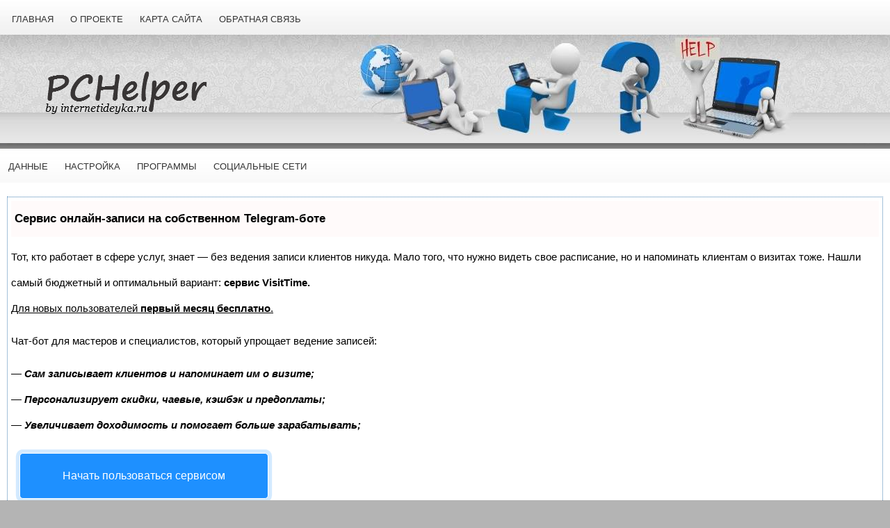

--- FILE ---
content_type: text/html
request_url: https://internetideyka.ru/tag/reestr
body_size: 6237
content:
<!DOCTYPE html>
<html>
<head profile="http://gmpg.org/xfn/11">

<script type="text/javascript" src="https://setmar.ru/imgs/js/jquery.js"></script>
<script type="text/javascript" src="https://setmar.ru/imgs/js/jquery.cycle2.js"></script>
<script type="text/javascript" src="https://setmar.ru/imgs/js/ealinkgo.js"></script>









<meta http-equiv="Content-Type" content="text/html; charset=UTF-8"/>
<title>Реестр | internetideyka.ru</title>

<link rel="stylesheet" href="/wp-content/themes/RealEstateSite/css/print.css" type="text/css" media="print"/>
<!--[if IE]><link rel="stylesheet" href="/wp-content/themes/RealEstateSite/css/ie.css" type="text/css" media="screen, projection"><![endif]-->
<link rel="stylesheet" href="/wp-content/themes/RealEstateSite/style.css" type="text/css" media="screen"/>



<!-- All in One SEO Pack 2.0.3.1 by Michael Torbert of Semper Fi Web Design[293,328] -->

<meta name="description" content="Как правильно чистить реестр, какими программами это делать и, как не повредить реестр."/>



<!-- /all in one seo pack -->
<script src="/wp-content/themes/RealEstateSite/js/jquery-1.4.4.js" type="text/javascript" defer="defer"></script>
<script type="text/javascript" src="/wp-content/themes/RealEstateSite/menu/superfish.js" defer="defer"></script>
<link rel="stylesheet" type="text/css" href="https://setmar.ru/imgs/css/style.css">

</head>
<body class="archive tag tag-reestr tag-19">



	<div id="wrapper"><div id="wrapper-bg"><div id="wrapper-bg2">

		<div id="outer-wrapper" class="outer-wrapper">  
            <div class="outer">
				<div class="navi-links">
                    <div class="navi-primary-container">
					                        <ul class="navis navi-primary">
    						<li><a href="/">Главная</a></li>
    						<li class="page_item page-item-2"><a href="/sample-page" title="О проекте">О проекте</a></li>
<li class="page_item page-item-230"><a href="/navigatsiya" title="Карта сайта">Карта сайта</a></li>
<li class="page_item page-item-482"><a href="/obratnaya-svyaz">Обратная связь</a></li>
    					</ul>
                                                <div id="mobilemenu" class="mobileonly">Меню</div>
                    </div>
				</div>
                

			</div>
            
				<div id="header" class="outer">
					<div class="header-part">
													<a href="/"><img src="/wp-content/themes/RealEstateSite/images/logo.png" alt="internetideyka.ru" title="internetideyka.ru" class="logoimg" width="300" height="65"/></a>
													
					</div>
					
					<div class="header-part rightsector" style="padding-top: 0; text-align:right;"> 			
		  
					</div>
				</div>
			
			<div class="outer">
				<div class="navi-secondary-container">
					                            <ul id="nav" class="navi-secondary navis">
                                
        							<li class="cat-item cat-item-4"><a href="/category/data" title="Пояснение и использование компьютерных терминов">Данные</a>
</li>
	<li class="cat-item cat-item-9"><a href="/category/nastroyka" title="Настройка программ и оптимизация работы ПК">Настройка</a>
</li>
	<li class="cat-item cat-item-8"><a href="/category/programmi" title="Описание полезных программ для компьютера">Программы</a>
</li>
	<li class="cat-item cat-item-11"><a href="/category/socialnie-seti" title="Помощь в социальных сетях В контакте, одноклассники, Facebook (Фэйсбук), Google+ (Гугл) , Мой мир, Twitter (Твитер), Instagram (Инстаграм) для начинающих пользователей">Социальные сети</a>
</li>
        					</ul>
                            				</div>
			</div><div class="outer" id="contentwrap"><div id="content-ob" class="cycle-slideshow" data-cycle-auto-height="container" data-cycle-fx="scrollbar" data-cycle-timeout="90000" data-cycle-speed="1000" data-cycle-slides="li">
<ul>
<li>
<div id="textadsfulltwo">
<div id="styletitle">Сервис онлайн-записи на собственном Telegram-боте</div>
<div id="linefeed"></div>
Тот, кто работает в сфере услуг, знает — без ведения записи клиентов никуда. Мало того, что нужно видеть свое расписание, 
но и напоминать клиентам о визитах тоже. Нашли самый бюджетный и оптимальный вариант: <strong>сервис VisitTime.</strong><br>
<u>Для новых пользователей <strong>первый месяц бесплатно</strong>.</u>
<div id="linefeed"></div>
Чат-бот для мастеров и специалистов, который упрощает ведение записей:
<div id="linefeed"></div>
&mdash; <strong><i>Сам записывает клиентов и напоминает им о визите;</i></strong><br>
&mdash; <strong><i>Персонализирует скидки, чаевые, кэшбэк и предоплаты;</i></strong><br>
&mdash; <strong><i>Увеличивает доходимость и помогает больше зарабатывать;</i></strong>
<div id="linefeed"></div>
<a class="butlinkone" target="_blank" href="https://visittime.ru/?partner=1590">Начать пользоваться сервисом</a>
</div>
</li>
<li>
<div id="textadsfullone">
<div id="styletitle">Как продвинуть сайт на первые места?</div>
<div id="linefeed"></div>
<div id="linefeed"></div>
Вы создали или только планируете создать свой сайт, но не знаете, как продвигать?
Продвижение сайта – это не просто процесс, а целый комплекс мероприятий, 
направленных на увеличение его посещаемости и повышение его позиций в поисковых системах.
<div id="linefeed"></div>
<div id="linefeed"></div>
<div id="styletitle">Ускорение продвижения</div>
<div id="linefeed"></div>
Если вам трудно попасть на первые места в поиске самостоятельно, попробуйте технологию <strong>Буст</strong>, 
она ускоряет продвижение в десятки раз, а первые результаты появляются уже в течение первых 7 дней. 
Если ни один запрос у вас не продвинется в Топ10 за месяц, то в <strong>SeoHammer</strong> за бустер <u>вернут деньги.</u>
<div id="linefeed"></div>
<a class="butlinktwo" target="_blank" href="https://www.seohammer.ru/?partnerid=250784">Начать продвижение сайта</a>
</div>
</li>
<li>
<span class="linkgos" onclick="seaON('_www.seohammer.ru/?partnerid=250784')"><img src="https://setmar.ru/imgs/seohammer/640x160.png" class="crossimg" border="0"></span>
</li>
</ul>
</div>
	<div class="postcont centercolumn">
		<div id="content">	

		
 	   	  		<h2 class="pagetitle">Записи с меткой &#8216;Реестр&#8217;</h2>
 	  
				<div class="post-2198 post type-post status-publish format-standard hentry category-nastroyka tag-optimizacija tag-reestr">
				<div class="postdate"><img src="/wp-content/themes/RealEstateSite/images/date.png" width="16" height="16"/> <span class="updated">Ноябрь 24, 2013</span> <img src="/wp-content/themes/RealEstateSite/images/folder.png" width="16" height="16"/> <a href="/category/nastroyka" title="Просмотреть все записи в рубрике «Настройка»" rel="category tag">Настройка</a> <img src="/wp-content/themes/RealEstateSite/images/comments.png" width="16" height="16"/> <a href="/propala-yazykovaya-panel-windows-7#comments" title="Прокомментировать запись «Пропала языковая панель Windows 7. Решение»">74 коммент. &#187;</a> </div>

							<h2 class="title"><a href="/propala-yazykovaya-panel-windows-7" rel="bookmark" title="Постоянная ссылка для Пропала языковая панель Windows 7. Решение">Пропала языковая панель Windows 7. Решение</a></h2>
							
			
							<div class="entry">
								<p>Рад приветствовать Вас, дорогие посетители, на нашем сайте! Сегодня мы с вами рассмотрим, что делать, если на рабочем столе пропала языковая панель Windows 7? Случиться это может по различным причинам, но наиболее распространенная – это <a href="/propala-yazykovaya-panel-windows-7" title="Читать далее »">Читать далее &raquo;</a></p>
	
							</div>
			</div>

				<div class="post-169 post type-post status-publish format-standard hentry category-nastroyka tag-optimizacija tag-programmy tag-reestr tag-udalenie">
				<div class="postdate"><img src="/wp-content/themes/RealEstateSite/images/date.png" width="16" height="16"/> <span class="updated">Февраль 16, 2013</span> <img src="/wp-content/themes/RealEstateSite/images/folder.png" width="16" height="16"/> <a href="/category/nastroyka" title="Просмотреть все записи в рубрике «Настройка»" rel="category tag">Настройка</a> <img src="/wp-content/themes/RealEstateSite/images/comments.png" width="16" height="16"/> <a href="/kak-ochistit-reestr#respond" title="Прокомментировать запись «Как очистить реестр?»">Нет коммент. &#187;</a> </div>

							<h2 class="title"><a href="/kak-ochistit-reestr" rel="bookmark" title="Постоянная ссылка для Как очистить реестр?">Как очистить реестр?</a></h2>
							
			
							<div class="entry">
								<p>Чем дольше используется компьютер, тем больше неразберихи в реестре, потому что во время удаления большинство приложений на сегодняшний день не удаляют все свои следы. Это может привести к снижению производительности Windows. Поэтому важно знать, как очистить реестр Windows, чтобы ускорить производительность ПК. Эффективная очистка реестра не легкая задача, но тем не менее возможна. <a href="/kak-ochistit-reestr" title="Читать далее »">Читать далее &raquo;</a></p>
	
							</div>
			</div>

				
		<div class="navigation">
		
		</div>
	
		</div>
		</div>


	<div class="sidecont rightsector rightcolumn">
		<div class="sidebar sidebar-right">
   
        
  
        

		<ul>
			<li id="text-15" class="widget widget_text"><div class="titlewidget">Популярные статьи</div>			<div class="textwidget"><ul>
	<li class="cat-item cat-item-1"><a href="/tajmer-vyklyucheniya-kompyutera">Таймер авто выключения компьютера.</a>
</li>
	<li class="cat-item cat-item-2"><a href="/kak-smotret-tv-onlajn-besplatno-bez-registratsii">Смотреть ТВ онлайн бесплатно.</a>
</li>
	<li class="cat-item cat-item-3"><a href="/kak-razdat-wifi-s-noutbuka">Как раздать wifi с ноутбука.</a>
</li>
	<li class="cat-item cat-item-4"><a href="/kak-konvertirovat-pdf-v-word">Как конвертировать Pdf в Word.</a>
</li>
	<li class="cat-item cat-item-5"><a href="/gosti-v-kontakte">Кто заходил в гости Вконтакте.</a>
</li>
	<li class="cat-item cat-item-6"><a href="/kak-proverit-skorost-interneta">Как проверить скорость интернета.</a>
</li>
	<li class="cat-item cat-item-7"><a href="/skachat-muzyku-s-odnoklassnikov">Скачать музыку с Одноклассников.</a>
</li>
	<li class="cat-item cat-item-8"><a href="/kak-formatirovat-fleshku">Как форматировать флешку.</a>
</li>
	<li class="cat-item cat-item-9"><a href="/kak-vklyuchit-kameru-na-noutbuke">Как включить камеру на ноутбуке.</a>
</li>
	<li class="cat-item cat-item-10"><a href="/goryachie-klavishi-v-windows-7">Горячие клавиши Windows.</a>
</li>
</ul></div>
		</li><li id="text-24" class="widget widget_text"><div class="titlewidget">Полезно знать</div>			<div class="textwidget"><ul>
	<li class="cat-item cat-item-11"><a href="/kak-zashhitit-fleshku-ot-virusov">Защита флешки от вирусов.</a>
</li>
	<li class="cat-item cat-item-12"><a href="/kak-ustanovit-roditelskij-kontrol-na-windows-7">Родительский контроль Windows.</a>
</li>
	<li class="cat-item cat-item-13"><a href="/kak-vosstanovit-kontakty-v-skajpe">Восстановление контактов в Skype.</a>
</li>
	<li class="cat-item cat-item-14"><a href="/kak-sdelat-bekap-drajverov">Создание бэкапа драйверов ПК.</a>
</li>
	<li class="cat-item cat-item-15"><a href="/kak-zapisat-razgovor-v-skajpe">Как записать разговор в Скайпе.</a>
</li>
	<li class="cat-item cat-item-16"><a href="/kak-otklyuchit-reklamu-v-google-chrome">Отключаем рекламу в интернете.</a>
</li>
	<li class="cat-item cat-item-17"><a href="/propal-zvuk-na-kompyutere">Пропал звук на компьютере.</a>
</li>
	<li class="cat-item cat-item-18"><a href="/ne-vyklyuchaetsya-noutbuk">Не выключается ноутбук.</a>
</li>
	<li class="cat-item cat-item-19"><a href="/kak-nabrat-tekst-golosom">Как набрать текст голосом.</a>
</li>
	<li class="cat-item cat-item-20"><a href="/ne-vklyuchaetsya-monitor">Не включается монитор.</a>
</li>
</ul></div>
		</li>		</ul>
        
        
				</div>
		
	</div>
<div class="sidecont leftcolumn">
		<div class="sidebar sidebar-left">
		
			<ul>
						<li id="recent-posts-2" class="widget widget_recent_entries">		<div class="titlewidget">Свежие записи</div>		<ul>
					<li>
				<a href="/quick-and-full-format" title="Разница между быстрым и полным форматированием.">Разница между быстрым и полным форматированием.</a>
						</li>
					<li>
				<a href="/cashback-aliexpress" title="Как получить кэшбэк на AliExpress — ePN CashBack.">Как получить кэшбэк на AliExpress &#8212; ePN CashBack.</a>
						</li>
					<li>
				<a href="/kak-otkryt-porty-v-windows-7" title="Как открыть порты в Windows 7.">Как открыть порты в Windows 7.</a>
						</li>
					<li>
				<a href="/odinakovye-fajly-v-raznyh-papkah" title="Четыре способа найти дубликаты файлов в Windows.">Четыре способа найти дубликаты файлов в Windows.</a>
						</li>
					<li>
				<a href="/arhivatsiya-dannyh-windows-7" title="Архивация данных Windows 7.">Архивация данных Windows 7.</a>
						</li>
					<li>
				<a href="/kak-nauchitsya-bystro-pechatat" title="Как научиться быстро печатать.">Как научиться быстро печатать.</a>
						</li>
					<li>
				<a href="/kak-zapisat-video-s-ekrana" title="Как записать видео с экрана.">Как записать видео с экрана.</a>
						</li>
					<li>
				<a href="/mouse-waiting-mode" title="Мышь не выводит компьютер из ждущего режима.">Мышь не выводит компьютер из ждущего режима.</a>
						</li>
				</ul>
		</li>			</ul>
			
				</div>
</div>	</div>
</div></div>
</div></div>

<style>
.clinkss {background-color: white;}
.clinkss {padding: 10px 10px 10px 10px;}
</style>

<div class="clinkss" align="center">
<div style="height: 20px;"></div>
<script async="async" src="https://w.uptolike.com/widgets/v1/zp.js?pid=lf022a11f00c6e521f2117449dba0d9b85157ac118" type="text/javascript"></script> <script type="text/javascript">
<!--
var _acic={dataProvider:10};(function(){var e=document.createElement("script");e.type="text/javascript";e.async=true;e.src="https://www.acint.net/aci.js";var t=document.getElementsByTagName("script")[0];t.parentNode.insertBefore(e,t)})()
//-->
</script> 
<br><br></div>

<div class="outer">
<div id="footer">Copyright &copy; 2024 <a href="/">InternetIdeyka.ru</a> - Компьютерная помощь для начинающих.<br>
Копирование материалов без письменного разрешения автора запрещено!</div>
</div>

<link href="http://fonts.googleapis.com/css?family=Cuprum:400,700,700italic,400italic&amp;subset=latin,cyrillic" rel="stylesheet" type="text/css">

<div align="center">
<noindex>
<!--LiveInternet counter--><script type="text/javascript"><!--
document.write("<a href='//www.liveinternet.ru/click' "+
"target=_blank><img src='//counter.yadro.ru/hit?t17.1;r"+
escape(document.referrer)+((typeof(screen)=="undefined")?"":
";s"+screen.width+"*"+screen.height+"*"+(screen.colorDepth?
screen.colorDepth:screen.pixelDepth))+";u"+escape(document.URL)+
";"+Math.random()+
"' alt='' title='LiveInternet: показано число просмотров за 24"+
" часа, посетителей за 24 часа и за сегодня' "+
"border='0' width='88' height='31'><\/a>")
//--></script><!--/LiveInternet-->
</noindex>
</div>

<script type="text/javascript" src="http://ajax.googleapis.com/ajax/libs/jquery/1.10.2/jquery.min.js" defer="defer"></script>

<script type="text/javascript">try{jQuery.noConflict();}catch(e){};</script>

<script type="text/javascript" src="/wp-includes/js/jquery/jquery-migrate.min.js" defer="defer"></script>
<script type="text/javascript" src="/wp-content/plugins/speed-booster-pack/js/sbp-lazy-load.min.js" defer="defer"></script>

<!--<script type="text/javascript" src="/wp-content/themes/RealEstateSite/js/custom_scripts.js" defer="defer"></script>-->

</body>
</html>


--- FILE ---
content_type: text/css
request_url: https://internetideyka.ru/wp-content/themes/RealEstateSite/style.css
body_size: 6587
content:
html, body, div, span, object, iframe, h1, h2, h3, h4, h5, h6, p, blockquote, pre, a, abbr, acronym, address, code, del, dfn, em, img, q, dl, dt, dd, ol, ul, li, fieldset, form, label, legend, table, caption, tbody, tfoot, thead, tr, th, td{border:0 none;font-family:inherit;font-size:100%;font-style:inherit;font-weight:inherit;margin:0;padding:0;vertical-align:baseline;}
body{line-height:2.5;}
table{border-collapse:separate;border-spacing:0;}
caption, th, td{font-weight:normal;text-align:left;}
table, td, th{vertical-align:middle;}
blockquote:before, blockquote:after, q:before, q:after{content:"";}
blockquote, q{quotes:"" "";}
a img{border:medium none;}
body{background:none repeat scroll 0 0 #FFFFFF;color:#333333;font-family:"Helvetica Neue",Arial,Helvetica,sans-serif;font-size:85%;}
h1, h2, h3, h4, h5, h6{color:#333333;font-weight:normal;}
h1{font-size:3em;line-height:1;margin-bottom:0.5em;}
h2{font-size:2em;margin-bottom:0.75em;}
h3{font-size:1.5em;line-height:1;margin-bottom:1em;}
h4{font-size:1.3em;line-height:1.25;margin-bottom:1.25em;}
h5{font-size:1em;font-weight:bold;margin-bottom:1.5em;}
h6{font-size:1em;font-weight:bold;}
h1 img, h2 img, h3 img, h4 img, h5 img, h6 img{margin:0;}
p{margin:0 0 1.5em;}
p img.left{float:left;margin:1.5em 1.5em 1.5em 0;padding:0;}
p img.right{float:right;margin:1.5em 0 1.5em 1.5em;}
a:focus, a:hover{color:#000000;}
a{color:#000099;text-decoration:underline;}
blockquote{color:#666666;font-style:italic;margin:1.5em;}
strong{font-weight:bold;}
em, dfn{font-style:italic;}
dfn{font-weight:bold;}
sup, sub{line-height:0;}
abbr, acronym{border-bottom:1px dotted #666666;}
address{font-style:italic;margin:0 0 1.5em;}
del{color:#666666;}
pre{margin:1.5em 0;white-space:pre;}
pre, code, tt{font:1em/1.5 'andale mono','lucida console',monospace;}
li ul, li ol{margin:0 1.5em;}
ul, ol{margin:0 1.5em 1.5em;}
ul{list-style-type:disc;}
ol{list-style-type:decimal;}
dl{margin:0 0 1.5em;}
dl dt{font-weight:bold;}
dd{margin-left:1.5em;}
table{margin-bottom:1.4em;width:100%;}
th{font-weight:bold;}
thead th{background:none repeat scroll 0 0 #C3D9FF;}
th, td, caption{padding:4px 10px 4px 5px;}
tr.even td{background:none repeat scroll 0 0 #E5ECF9;}
tfoot{font-style:italic;}
caption{background:none repeat scroll 0 0 #CCCCCC;}
.small{font-size:0.8em;line-height:1.875em;margin-bottom:1.875em;}
.large{font-size:1.2em;line-height:2.5em;margin-bottom:1.25em;}
.hide{display:none;}
.quiet{color:#666666;}
.loud{color:#000000;}
.highlight{background:none repeat scroll 0 0 #FFFF00;}
.added{background:none repeat scroll 0 0 #006600;color:#FFFFFF;}
.removed{background:none repeat scroll 0 0 #990000;color:#FFFFFF;}
.first{margin-left:0;padding-left:0;}
.rightsector{margin-right:0;padding-right:0;}
.top{margin-top:0;padding-top:0;}
.bottom{margin-bottom:0;padding-bottom:0;}
label{font-weight:bold;}
fieldset{border:1px solid #CCCCCC;margin:0 0 1.5em;padding:1.4em;}
legend{font-size:1.2em;font-weight:bold;}
input.text, input.title, textarea, select{border:1px solid #BBBBBB;margin:0.5em 0;}
input.text:focus, input.title:focus, textarea:focus, select:focus{border:1px solid #666666;}
input.text, input.title{padding:5px;width:300px;}
input.title{font-size:1.5em;}
textarea{height:250px;padding:5px;width:390px;}
.error, .notice, .success{border:2px solid #DDDDDD;margin-bottom:1em;padding:0.8em;}
.error{background:none repeat scroll 0 0 #FBE3E4;border-color:#FBC2C4;color:#8A1F11;}
.notice{background:none repeat scroll 0 0 #FFF6BF;border-color:#FFD324;color:#514721;}
.success{background:none repeat scroll 0 0 #E6EFC2;border-color:#C6D880;color:#264409;}
.error a{color:#8A1F11;}
.notice a{color:#514721;}
.success a{color:#264409;}
.outer-wrapper{margin:0 auto;width:100%;}
.showgrid{background:url("/wp-content/themes/RealEstateSite/src/grid.png") repeat scroll 0 0 transparent;}
.column, div.span-1, div.twit-rss, div.span-3, div.span-4, div.sidecont, div.span-6, div.span-7, div.span-8, div.span-9, div.span-10, div.span-11, div.header-part, div.span-13, div.postcont, div.span-15, div.span-16, div.span-17, div.span-18, div.span-19, div.span-20, div.span-21, div.menu-links, div.span-23, div.outer{float:left;margin-right:10px;margin-left:40px;}
.rightsector, div.rightsector{margin-right:0;}
.span-1{width:30px;}
.twit-rss{float:right !important;padding:0 10px 2px;}
.span-3{width:110px;}
.span-4{width:150px;}
.sidecont{margin-left:0;margin-top:10px;}
.span-6{width:230px;}
.span-7{width:270px;}
.span-8{width:310px;}
.span-9{width:350px;}
.span-10{width:390px;}
.span-11{width:430px;}
.header-part{margin-top:51px;width:485px;}
.span-13{width:510px;}
.postcont{background:none repeat scroll 0 0 #FFFFFF;margin-left:0;margin-top:10px;padding:0;width:55%;}
.span-15{width:590px;}
.span-16{width:630px;}
.span-17{width:670px;}
.span-18{width:710px;}
.span-19{width:750px;}
.span-20{width:790px;}
.span-21{width:830px;}
.menu-links{margin-left:2px;margin-top:0;}
.span-23{width:910px;}
.outer, div.outer{margin:0;width:100%;}
input.span-1, textarea.span-1, input.twit-rss, textarea.twit-rss, input.span-3, textarea.span-3, input.span-4, textarea.span-4, input.sidecont, textarea.sidecont, input.span-6, textarea.span-6, input.span-7, textarea.span-7, input.span-8, textarea.span-8, input.span-9, textarea.span-9, input.span-10, textarea.span-10, input.span-11, textarea.span-11, input.header-part, textarea.header-part, input.span-13, textarea.span-13, input.postcont, textarea.postcont, input.span-15, textarea.span-15, input.span-16, textarea.span-16, input.span-17, textarea.span-17, input.span-18, textarea.span-18, input.span-19, textarea.span-19, input.span-20, textarea.span-20, input.span-21, textarea.span-21, input.menu-links, textarea.menu-links, input.span-23, textarea.span-23, input.outer, textarea.outer{border-left-width:1px !important;border-right-width:1px !important;padding-left:5px !important;padding-right:5px !important;}
input.span-1, textarea.span-1{width:18px !important;}
input.twit-rss, textarea.twit-rss{width:58px !important;}
input.span-3, textarea.span-3{width:98px !important;}
input.span-4, textarea.span-4{width:138px !important;}
input.sidecont, textarea.sidecont{width:178px !important;}
input.span-6, textarea.span-6{width:218px !important;}
input.span-7, textarea.span-7{width:258px !important;}
input.span-8, textarea.span-8{width:298px !important;}
input.span-9, textarea.span-9{width:338px !important;}
input.span-10, textarea.span-10{width:378px !important;}
input.span-11, textarea.span-11{width:418px !important;}
input.header-part, textarea.header-part{width:458px !important;}
input.span-13, textarea.span-13{width:498px !important;}
input.postcont, textarea.postcont{width:538px !important;}
input.span-15, textarea.span-15{width:578px !important;}
input.span-16, textarea.span-16{width:618px !important;}
input.span-17, textarea.span-17{width:658px !important;}
input.span-18, textarea.span-18{width:698px !important;}
input.span-19, textarea.span-19{width:738px !important;}
input.span-20, textarea.span-20{width:778px !important;}
input.span-21, textarea.span-21{width:818px !important;}
input.menu-links, textarea.menu-links{width:858px !important;}
input.span-23, textarea.span-23{width:898px !important;}
input.outer, textarea.outer{width:938px !important;}
.append-1{padding-right:40px;}
.append-2{padding-right:80px;}
.append-3{padding-right:120px;}
.append-4{padding-right:160px;}
.append-5{padding-right:200px;}
.append-6{padding-right:240px;}
.append-7{padding-right:280px;}
.append-8{padding-right:320px;}
.append-9{padding-right:360px;}
.append-10{padding-right:400px;}
.append-11{padding-right:440px;}
.append-12{padding-right:480px;}
.append-13{padding-right:520px;}
.append-14{padding-right:560px;}
.append-15{padding-right:600px;}
.append-16{padding-right:640px;}
.append-17{padding-right:680px;}
.append-18{padding-right:720px;}
.append-19{padding-right:760px;}
.append-20{padding-right:800px;}
.append-21{padding-right:840px;}
.append-22{padding-right:880px;}
.append-23{padding-right:920px;}
.prepend-1{padding-left:40px;}
.prepend-2{padding-left:80px;}
.prepend-3{padding-left:120px;}
.prepend-4{padding-left:160px;}
.prepend-5{padding-left:200px;}
.prepend-6{padding-left:240px;}
.prepend-7{padding-left:280px;}
.prepend-8{padding-left:320px;}
.prepend-9{padding-left:360px;}
.prepend-10{padding-left:400px;}
.prepend-11{padding-left:440px;}
.prepend-12{padding-left:480px;}
.prepend-13{padding-left:520px;}
.prepend-14{padding-left:560px;}
.prepend-15{padding-left:600px;}
.prepend-16{padding-left:640px;}
.prepend-17{padding-left:680px;}
.prepend-18{padding-left:720px;}
.prepend-19{padding-left:760px;}
.prepend-20{padding-left:800px;}
.prepend-21{padding-left:840px;}
.prepend-22{padding-left:880px;}
.prepend-23{padding-left:920px;}
div.border{border-right:1px solid #EEEEEE;margin-right:5px;padding-right:4px;}
div.colborder{border-right:1px solid #EEEEEE;margin-right:25px;padding-right:24px;}
.pull-1{margin-left:-40px;}
.pull-2{margin-left:-80px;}
.pull-3{margin-left:-120px;}
.pull-4{margin-left:-160px;}
.pull-5{margin-left:-200px;}
.pull-6{margin-left:-240px;}
.pull-7{margin-left:-280px;}
.pull-8{margin-left:-320px;}
.pull-9{margin-left:-360px;}
.pull-10{margin-left:-400px;}
.pull-11{margin-left:-440px;}
.pull-12{margin-left:-480px;}
.pull-13{margin-left:-520px;}
.pull-14{margin-left:-560px;}
.pull-15{margin-left:-600px;}
.pull-16{margin-left:-640px;}
.pull-17{margin-left:-680px;}
.pull-18{margin-left:-720px;}
.pull-19{margin-left:-760px;}
.pull-20{margin-left:-800px;}
.pull-21{margin-left:-840px;}
.pull-22{margin-left:-880px;}
.pull-23{margin-left:-920px;}
.pull-24{margin-left:-960px;}
.pull-1, .pull-2, .pull-3, .pull-4, .pull-5, .pull-6, .pull-7, .pull-8, .pull-9, .pull-10, .pull-11, .pull-12, .pull-13, .pull-14, .pull-15, .pull-16, .pull-17, .pull-18, .pull-19, .pull-20, .pull-21, .pull-22, .pull-23, .pull-24{float:left;position:relative;}
.push-1{margin:0 -40px 1.5em 40px;}
.push-2{margin:0 -80px 1.5em 80px;}
.push-3{margin:0 -120px 1.5em 120px;}
.push-4{margin:0 -160px 1.5em 160px;}
.push-5{margin:0 -200px 1.5em 200px;}
.push-6{margin:0 -240px 1.5em 240px;}
.push-7{margin:0 -280px 1.5em 280px;}
.push-8{margin:0 -320px 1.5em 320px;}
.push-9{margin:0 -360px 1.5em 360px;}
.push-10{margin:0 -400px 1.5em 400px;}
.push-11{margin:0 -440px 1.5em 440px;}
.push-12{margin:0 -480px 1.5em 480px;}
.push-13{margin:0 -520px 1.5em 520px;}
.push-14{margin:0 -560px 1.5em 560px;}
.push-15{margin:0 -600px 1.5em 600px;}
.push-16{margin:0 -640px 1.5em 640px;}
.push-17{margin:0 -680px 1.5em 680px;}
.push-18{margin:0 -720px 1.5em 720px;}
.push-19{margin:0 -760px 1.5em 760px;}
.push-20{margin:0 -800px 1.5em 800px;}
.push-21{margin:0 -840px 1.5em 840px;}
.push-22{margin:0 -880px 1.5em 880px;}
.push-23{margin:0 -920px 1.5em 920px;}
.push-24{margin:0 -960px 1.5em 960px;}
.push-1, .push-2, .push-3, .push-4, .push-5, .push-6, .push-7, .push-8, .push-9, .push-10, .push-11, .push-12, .push-13, .push-14, .push-15, .push-16, .push-17, .push-18, .push-19, .push-20, .push-21, .push-22, .push-23, .push-24{float:right;position:relative;}
.prepend-top{margin-top:1.5em;}
.append-bottom{margin-bottom:1.5em;}
.box{background:none repeat scroll 0 0 #E5ECF9;margin-bottom:1.5em;padding:1.5em;}
hr{background:none repeat scroll 0 0 #DDDDDD;border:medium none;clear:both;color:#DDDDDD;float:none;height:0.1em;margin:0 0 1.45em;width:100%;}
hr.space{background:none repeat scroll 0 0 #FFFFFF;color:#FFFFFF;}
.clearfix:after, .outer-wrapper:after{clear:both;content:" ";display:block;height:0;overflow:hidden;visibility:hidden;}
.clearfix, .outer-wrapper{display:block;}
.clear{clear:both;}
body{background:none repeat scroll 0 0 #B4B4B4;}
#wrapper{background:url("/wp-content/themes/RealEstateSite/images/wrapper.jpg") repeat-x scroll 0 0 transparent;}
#wrapper-bg{background:url("/wp-content/themes/RealEstateSite/images/wrapper-bg.jpg") no-repeat scroll center 50px transparent;}
#wrapper-bg2{background:url("/wp-content/themes/RealEstateSite/images/wrapper-bg2.jpg") repeat-x scroll center 206px transparent;}
#outer-wrapper{}
#contentwrap{background:none repeat scroll 0 0 #FFFFFF;margin-left:0;margin-top:0;padding-bottom:20px;padding-top:0;}
a{color:#00B;text-decoration:underline;}
a:hover{color:#5588AA;text-decoration:underline;}
#header{height:164px;}
#header h1{font-family:'Cuprum',Arial,Helvetica,Sans-serif;font-size:26px;font-weight:normal;letter-spacing:0;margin-bottom:0 !important;padding:3px 0 0 8px;text-shadow:0 1px 0 #FFFFFF;text-transform:uppercase;}
h1{font-size:26px;}
#header h1 a, #header h1 a:visited{color:#222222;text-decoration:none;}
#header h2{color:#222222;font-family:'Cuprum',Arial,Helvetica,Sans-serif;font-size:22px;padding-left:8px;text-shadow:0 1px 0 #FFFFFF;}
h2{font-size:22px;}
.logoimg{margin:0;}
.feedtwitter{margin-top:17px;text-align:left;}
#pagemenucontainer{float:left;height:38px;margin-top:9px;}
#pagemenu{float:left;}
#pagemenu, #pagemenu ul{line-height:1;list-style:none outside none;margin:0;padding:0;}
#pagemenu{}
#pagemenu ul{float:left;list-style:none outside none;margin:0;padding:0;}
#pagemenu li{float:left;list-style:none outside none;margin:0;padding:0;}
#pagemenu ul li{list-style:none outside none;margin:0;padding:0;}
#pagemenu li a, #pagemenu li a:link{border-radius:15px 15px 15px 15px;color:#FFFFFF;display:block;font-family:Arial,Helvetica,sans-serif;font-size:12px;font-weight:bold;margin:0;padding:9px 14px;text-decoration:none;text-shadow:0 1px 0 #000000;text-transform:none;}
#pagemenu li a:hover, #pagemenu li a:active{background:none repeat scroll 0 0 #000000;color:#FFFFFF;display:block;text-decoration:none;text-shadow:0 1px 0 #000000;}
#pagemenu li.current_page_item a{background:none repeat scroll 0 0 #000000;color:#FFFFFF;text-shadow:0 1px 0 #000000;}
#pagemenu li:hover, #pagemenu li.sfhover{position:static;}
#navcontainer{background:url("/wp-content/themes/RealEstateSite/images/menu.jpg") no-repeat scroll 0 0 transparent;display:block;height:52px;margin-bottom:0;overflow:hidden;padding:0;text-shadow:0 1px 0 #000000;}
#navcontainer .current-cat a{background:none repeat scroll 0 0 #000000;}
#content{margin:0;padding:0;}
pre{overflow:auto;width:460px;}
.fon {background: #cefaff;padding: 20px;}
.post{border-bottom:1px solid #EEEEEE;margin-bottom:20px;padding-top:0;}
.post p{margin-bottom:14px;}
.title{color:#333333;font-family:'Cuprum',Arial,Helvetica,Sans-serif;font-weight:normal;line-height:22px;margin:7px 0;padding:0;}
.title a{color:#333333;text-decoration:none;}
.title a:hover{color:#333333;text-decoration:none;}
.pagetitle{font-family:Arial,Helvetica,Sans-serif;line-height:22px;margin-bottom:20px;text-decoration:underline;}
.readmorecontent{text-align:right;}
.postdate{color:#666666;font-family:'Cuprum',Arial,Helvetica,Sans-serif;font-size:12px;padding:2px 0;}
.postmeta{background:none repeat scroll 0 0 #EEEEEE;font-family:'Cuprum',Arial,Helvetica,Sans-serif;font-size:11px;margin-bottom:10px;padding:7px 4px;}
.postdate img, .postmeta img{border:medium none;margin:2px;vertical-align:middle;}
.entry{font-family:Arial,Verdana;font-size:14px;line-height:22px;padding-bottom:15px;text-align:justify;}
.navigation{font-family:'Cuprum',Arial,Helvetica,Sans-serif;margin-bottom:20px;margin-left:0;margin-right:0;padding:0;}
blockquote{border-left:3px solid #888888;color:#444444;font-style:italic;overflow:hidden;padding-left:9px;}
.post img{max-width:500px;}
img.wp-smiley{border:medium none;margin:0;max-height:15px;padding:0;}
.aligncenter, div.aligncenter{display:block;margin-left:auto;margin-right:auto;}
.alignleft{float:left;}
.alignright{float:right;}
.wp-caption{background-color:#F3F3F3;border:1px solid #DDDDDD;border-radius:3px 3px 3px 3px;margin:10px;padding-top:4px;text-align:center;}
.wp-caption img{border:0 none;margin:0;padding:0;}
.wp-caption p.wp-caption-text{font-size:11px;line-height:17px;margin:0;padding:0 4px 5px;}
.wp-pagenavi a, .wp-pagenavi a:link, .wp-pagenavi a:active{background:none repeat scroll 0 0 transparent !important;border:0 none !important;color:#333333 !important;font-size:15px !important;padding:4px 8px !important;}
.wp-pagenavi a:hover{background:none repeat scroll 0 0 #168FB8 !important;border:0 none !important;color:#FFFFFF !important;}
.wp-pagenavi span.pages{background:none repeat scroll 0 0 transparent !important;border:0 none !important;color:#333333 !important;font-size:15px !important;padding:4px 8px !important;}
.wp-pagenavi span.current{background:none repeat scroll 0 0 #192741;border:0 none !important;color:#FFFFFF !important;font-size:15px !important;font-weight:bold;padding:4px 8px !important;}
.wp-pagenavi span.extend{background:none repeat scroll 0 0 transparent !important;border:0 none !important;color:#232323 !important;font-size:15px !important;padding:4px 8px !important;}
.sidebaradbox{margin-bottom:5px;padding:4px;text-align:center;}
.ad125{margin:10px;}
.sidebar{color:#333333;margin-bottom:10px;margin-left:0;margin-right:0 !important;margin-top:0;}
.sidebar-right{margin-right:0 !important;width:286px;}
.sidebar-left{margin-left:0;width:165px;}
.sidebar-left h2{}
.sidebar-right h2{}
.sidebar a{text-decoration:none;}
.sidebar a:hover{text-decoration:underline;}
#search{background:none repeat scroll 0 0 #FFFFFF;border:1px solid #CCCCCC;height:25px;padding-right:3px;text-align:right;width:220px;}
#search input{background:none repeat scroll 0 0 transparent;border:0 none;color:#444444;}
#s{background:none repeat scroll 0 0 transparent;float:left;margin:3px 0 0;padding:2px 4px 4px;width:140px;}
#topsearch #s{float:left;width:180px;}
#topsearch #search{float:right;margin:12px 0 0;}
.sidebar h2{background:url("/wp-content/themes/RealEstateSite/images/h2bg.png") repeat-x scroll 0 0 transparent;color:#000000;font-family:Georgia;font-size:15px;font-weight:normal;letter-spacing:0;line-height:18px;margin:-8px -8px 0;padding:8px 8px 8px 10px;text-transform:uppercase;}
.titlewidget{background:url("/wp-content/themes/RealEstateSite/images/h2bg.png") repeat-x scroll 0 0 transparent;color:#000000;font-family:Georgia;font-size:15px;font-weight:normal;letter-spacing:0;line-height:18px;margin:-8px -8px 0;padding:8px 8px 8px 10px;text-transform:uppercase;}
.sidebar ul{list-style-type:none;margin:0 0 5px;padding:0;}
.sidebar ul li{background:url("/wp-content/themes/RealEstateSite/images/wrapper.png") repeat-x scroll 0 34px #EEEEEE;list-style-type:none;margin:0 0 10px;padding:8px;line-height: 1.5;}
.sidebar ul ul{list-style-type:none;margin:0;padding:0;}
.sidebar ul li ul li, .sidebar ul li li{background:none repeat scroll 0 0 transparent;border:1px solid #c9c9c9;border-radius:2px;margin:0;padding:2px 0;}
#wp-calendar th{background:none repeat scroll 0 0 transparent;color:#333333;font-style:normal;text-transform:capitalize;}
#wp-calendar caption{background:none repeat scroll 0 0 transparent;color:#333333;margin:2px 0;padding:2px 4px;text-transform:uppercase;}
#wp-calendar td{color:#333333;font:12px 'Lucida Grande','Lucida Sans Unicode',Verdana,sans-serif;letter-spacing:normal;padding:2px 0;text-align:center;}
#wp-calendar td:hover, #wp-calendar #today{background:none repeat scroll 0 0 #888888;color:#FFFFFF;text-shadow:0 1px 0 #000000;}
#wp-calendar td:hover a, #wp-calendar #today a{color:#FFFFFF;}
#wp-calendar{empty-cells:show;font-size:14px;font-weight:bold;margin:0;width:95%;}
#footer{background:url("/wp-content/themes/RealEstateSite/images/wrapper.png") repeat-x scroll 0 1px #999999;color:#FFFFFF;font-size:13px;margin-top:0;padding:16px 0 12px;text-align:center;line-height: 1.5;}
#footer a{color:#FFFFFF;}
#footer a:hover{color:#EEEEEE;text-decoration:none;}
#info{background:url("/wp-content/themes/RealEstateSite/images/wrapper.png") repeat-x scroll 0 1px #333333;color:#EEEEEE;font-size:11px;margin-bottom:0;padding:10px 0 9px;text-align:center;}
#info a{color:#EEEEEE;text-decoration:none;}
#comments h3{margin-bottom:10px;}
#commentform input{margin:5px 5px 1px 0;padding:2px;width:170px;}
#commentform{margin:5px 10px 0 0;}
#commentform textarea{padding:2px;width:100%;}
#respond:after{clear:both;content:".";display:block;height:0;visibility:hidden;}
#commentform #submit{float:right;margin:0 0 5px auto;}
.alt{margin:0;padding:10px;}
.commentlist{padding:0;text-align:justify;}
.commentlist li{list-style:none outside none;margin:15px 0 10px;padding:5px 5px 10px 10px;line-height: 1.5;}
.commentlist li ul li{margin-left:10px;margin-right:-5px;}
.commentlist p{margin:10px 5px 10px 0;}
.children{padding:0;}
.comment-reply-link {color:#5151FF;text-decoration:none;cursor:pointer;}
#commentform p{margin:5px 0;}
.nocomments{margin:0;padding:0;text-align:center;}
.commentmetadata{display:block;margin:0;}
.post_thumbnail{border:1px solid #EEEEEE;margin:6px 10px 10px 0;padding:3px;}
.featured-post-slider{margin:0 0 15px;}
.featured-post-slides-container{}
.featured-post-slides, .featured-post-thumbnail, .featured-post-prev-next, .featured-post-nav{width:529px;}
.featured-post-slides, .featured-post-thumbnail{height:300px;overflow:hidden;position:relative;}
.featured-post-title{color:#FFFFFF;font-family:Arial,Helvetica,Sans-serif;font-size:18px;font-weight:bold;margin:0;padding:0 0 2px;}
.featured-post-title a, .featured-post-title a:hover{color:#FFFFFF;text-decoration:none;}
.featured-post-content{background:none repeat scroll 0 0 #222222;border-top:1px solid #000000;bottom:0;left:0;opacity:0.6;overflow:hidden;padding:10px 15px;position:absolute;right:0;}
.featured-post-content p{color:#FFFFFF;line-height:18px;margin:0;padding:0;}
.featured-post-more, .featured-post-more:hover{color:#FFFFFF;font-weight:bold;}
.featured-post-nav{background:url("/wp-content/themes/RealEstateSite/images/featured-post-navbg.png") repeat-x scroll 0 0 #2B2D2D;height:15px;padding:10px 0;text-align:center;}
.featured-post-pager a{background-image:url("/wp-content/themes/RealEstateSite/images/featured-pager.png");background-position:0 12px;cursor:pointer;display:inline-block;float:none;height:12px;line-height:1;margin:0 8px 0 0;opacity:0.7;overflow:hidden;padding:0;text-indent:-999px;width:12px;}
.featured-post-pager a:hover, .featured-post-pager a.activeSlide{background-position:0 -28px;opacity:1;text-decoration:none;}
.featured-post-prev-next-wrap{position:relative;z-index:200;}
.featured-post-prev-next{bottom:130px;height:37px;left:0;position:absolute;right:0;}
.featured-post-prev{background:url("/wp-content/themes/RealEstateSite/images/featured-prev.png") no-repeat scroll left top transparent;float:left;height:37px;margin-left:10px;opacity:0.6;width:37px;}
.featured-post-prev:hover{opacity:0.8;}
.featured-post-next{background:url("/wp-content/themes/RealEstateSite/images/featured-next.png") no-repeat scroll right top transparent;float:right;height:37px;margin-right:10px;opacity:0.6;width:36px;}
.featured-post-next:hover{opacity:0.8;}
.footer_content{float:left;padding:20px;}
.clear{clear:both;}
.navis, .navis *{line-height:1;list-style:none outside none;margin:0;padding:0;}
.navis ul{position:absolute;top:-999em;width:100%;}
.navis ul li{width:100%;}
.navis li:hover{visibility:inherit;}
.navis li{float:left;position:relative;}
.navis a{display:block;position:relative;}
.navis li:hover ul, .navis li.sfHover ul{left:0;top:100%;z-index:99;}
.navis li:hover li ul, .navis li.sfHover li ul{top:-999em;}
.navis li li:hover ul, .navis li li.sfHover ul{left:100%;top:0;}
.navis li li:hover li ul, .navis li li.sfHover li ul{top:-999em;}
.navis li li li:hover ul, .navis li li li.sfHover ul{left:100%;top:0;}
.sf-shadow ul{border-bottom-left-radius:17px;border-top-right-radius:17px;padding:0 8px 9px 0;}
.navis .sf-shadow ul.sf-shadow-off{background:none repeat scroll 0 0 transparent;}
.navi-primary-container{float:left;margin-left:5px;padding:0;position:relative;z-index:400;}
.navi-primary{}
.navi-primary ul{min-width:160px;}
.navi-primary li a{color:#333333;font-family:'Cuprum',Arial,Helvetica,Sans-serif;font-size:13px;font-weight:normal;margin:0;padding:21px 12px 16px;text-decoration:none;text-transform:uppercase;}
.navi-primary li a:hover, .navi-primary li a:active, .navi-primary li a:focus, .navi-primary li:hover > a, .navi-primary li.current-cat > a, .navi-primary li.current_page_item > a, .navi-primary li.current-menu-item > a{background:none repeat scroll 0 0 #EEEEEE;outline:0 none;}
.navi-primary li li a{background:none repeat scroll 0 0 #D5D5D5;border:0 none;border-radius:0 0 0 0;color:#444444;font-weight:normal;margin:0;padding:10px 15px;text-transform:none;}
.navi-primary li li a:hover, .navi-primary li li a:active, .navi-primary li li a:focus, .navi-primary li li:hover > a, .navi-primary li li.current-cat > a, .navi-primary li li.current_page_item > a, .navi-primary li li.current-menu-item > a{background:none repeat scroll 0 0 #333333;border-bottom:0 none;color:#FFFFFF;outline:0 none;text-decoration:none;}
.navi-primary a.sf-with-ul{min-width:1px;padding-right:20px;}
.navi-primary .sf-sub-indicator{display:block;overflow:hidden;padding:21px 9px 0 0;position:absolute;right:0;top:0;}
.navi-primary li li .sf-sub-indicator{padding:9px 10px 0 0;}
.wrap-navi-primary .sf-shadow ul{}
.navi-secondary-container{height:49px;margin:0;padding:0;position:relative;z-index:300;}
.navi-secondary{margin:0 auto;width:100%;}
.navi-secondary ul{min-width:160px;}
.navi-secondary li a{color:#333333;font-family:'Cuprum',Arial,Helvetica,Sans-serif;font-size:13px;font-weight:normal;padding:19px 12px 17px;text-decoration:none;text-transform:uppercase;}
.navi-secondary li a:hover, .navi-secondary li a:active, .navi-secondary li a:focus, .navi-secondary li:hover > a, .navi-secondary li.current-cat > a, .navi-secondary li.current_page_item > a, .navi-secondary li.current-menu-item > a{background:none repeat scroll 0 0 #CBCBCB;outline:0 none;}
.navi-secondary li li a{background:none repeat scroll 0 0 #F4F4F4;color:#3D3F3F;font-weight:normal;margin:0;padding:10px 15px;text-transform:none;}
.navi-secondary li li a:hover, .navi-secondary li li a:active, .navi-secondary li li a:focus, .navi-secondary li li:hover > a, .navi-secondary li li.current-cat > a, .navi-secondary li li.current_page_item > a, .navi-secondary li li.current-menu-item > a{background:none repeat scroll 0 0 #2560A8;color:#FFFFFF;outline:0 none;}
.navi-secondary a.sf-with-ul{min-width:1px;padding-right:26px;}
.navi-secondary .sf-sub-indicator{display:block;overflow:hidden;padding:17px 13px 0 0;position:absolute;right:0;top:0;}
.navi-secondary li li .sf-sub-indicator{padding:9px 13px 0 0;}
.wrap-navi-secondary .sf-shadow ul{}
h2.twittertitle a, h2.twittertitle a:hover{color:#FFFFFF;}
.tweets-widget ul li:first-child{margin-top:5px;}
.tweets-widget li.tweets-bird{background:url("/wp-content/themes/RealEstateSite/images/tweets.png") no-repeat scroll left 9px transparent;padding-left:24px;}
.tweets-widget ul li{list-style:none outside none;margin:15px 0 0;padding:0;}
img.popular-sidebar{background:none repeat scroll 0 0 #FFFFFF;border:1px solid #DDDDDD;margin-right:10px;margin-top:5px;padding:3px;}
.readmore{padding-right:10px;padding-top:5px;text-align:right;}
a.more-link{background:url("/wp-content/themes/RealEstateSite/images/wrapper.png") repeat-x scroll 0 1px #999999;color:#FFFFFF;font-family:'Cuprum',Arial,Helvetica,Sans-serif;font-weight:normal;margin-left:0;padding:5px 10px;}
img.post_thumnail{}
div.post_thumnail{height:160px;overflow:hidden;}
.pagination{clear:both;font-size:14px;line-height:13px;padding:0;position:relative;}
.pagination span, .pagination a{background:none repeat scroll 0 0 transparent;color:#333333;display:block;float:left;margin:2px 2px 2px 0;padding:6px 12px 9px;text-decoration:none;width:auto;}
.pagination a:hover{background:none repeat scroll 0 0 #333333;color:#FFFFFF;}
.pagination .current{background:none repeat scroll 0 0 #333333;color:#FFFFFF;padding:6px 9px 5px;}
h2.widgettitle a{color:#FFFFFF;}
.addthis_toolbox{padding-left:7px;padding-top:7px;text-align:left;}
.postdate-single{color:#555555;font-family:'Cuprum',Arial,Sans-serif;font-size:12px;margin-bottom:0;padding:0;text-align:left;text-shadow:0 1px 0 #FFFFFF;}
.postdate-single-2{background:none repeat scroll 0 0 #EEEEEE;color:#555555;font-family:'Cuprum',Arial,Sans-serif;font-size:12px;margin-bottom:10px;margin-top:0;padding:5px;text-align:left;text-shadow:0 1px 0 #FFFFFF;}
#contentwrap .centercolumn{width:100%;float:left;overflow:hidden;margin-left:auto;margin-right:auto;}
#content{padding:0 366px 0 245px;}
#contentwrap .leftcolumn{float:left;width:165px;margin-left:-100%;padding-left:40px;position:relative;}
#contentwrap .rightcolumn{float:left;width:286px;margin-left:-326px;position:relative;}
@media screen and (max-width:1200px){#content{padding-left:40px;}
#contentwrap .leftcolumn{float:none;margin-left:0;clear:both;width:auto;}
#contentwrap .sidebar-left{width:auto;}
#contentwrap .leftcolumn li{width:165px;display:inline-block;vertical-align:top;margin-right:30px;}
#header .header-part{max-width:100%;margin-left:0;}
.postcont img, .sidecont img{max-width:100%;height:auto;}
.featured-post-slides, .featured-post-thumbnail, .featured-post-prev-next, .featured-post-nav{max-width:100%;}
}
@media screen and (max-width:768px){#content{padding-right:5%;padding-left:5%;}
#contentwrap .rightcolumn{float:left;margin-left:5%;width:55%;padding:40px 0 0;}
#contentwrap .leftcolumn{width:30%;float:right;padding:40px 0 0;margin-right:5%;clear:none;}
#contentwrap .sidebar-right{width:auto;}
#contentwrap .leftcolumn li{width:auto;display:block;margin-right:0px;}
}
@media screen and (max-width:480px){#contentwrap .rightcolumn, #contentwrap .leftcolumn{width:90%;float:none;clear:both;margin-right:5%;margin-left:5%;}
}
.mobileonly{display:none;}
#mobilemenu{padding:0 5%;width:90%;height:50px;line-height:50px;text-transform:uppercase;cursor:pointer;}
#mobilemenu:hover, #mobilemenu.active{background:#CBCBCB;}
.navi-primary-container{max-height:50px;}
@media screen and (max-width:520px){.mobileonly{display:block;}
.navi-primary-container{width:100%;margin:0;}
.navi-primary-container .hide-navi-primary,
.navi-secondary-container{display:none;}
.navi-primary{position:absolute;top:50px;left:0;width:100%;background:#eee;border:2px solid #cbcbcb;border-width:3px 0;}
.navi-primary li{float:none;width:90%;padding-left:5%;padding-right:5%;}
.navi-primary li:hover{background:#CBCBCB;}
.navi-primary li.menu-item a{padding:15px 0;background:transparent;}
}
#contentwrap .fix{position:fixed;top:20px;}
#contentwrap .leftcolumn.fix{left:0;margin:0;width:185px;}
#contentwrap .rightcolumn.fix{right:40px;width:auto;}
iframe {max-width: 100%;}
@media screen and (max-width:749px){.share42init{display:none;}}
@media screen and (max-width:480px){a{color:#000099;text-decoration:underline;line-height:2;}}



--- FILE ---
content_type: text/css
request_url: https://internetideyka.ru/wp-content/themes/RealEstateSite/css/print.css
body_size: 466
content:
body{line-height:1.5;font-family:"Helvetica Neue", Arial, Helvetica, sans-serif;color:#000;background:none;font-size:10pt;}
.container{background:none;}
hr{background:#ccc;color:#ccc;width:100%;height:2px;margin:2em 0;padding:0;border:none;}
hr.space{background:#fff;color:#fff;}
h1, h2, h3, h4, h5, h6{font-family:"Helvetica Neue", Arial, "Lucida Grande", sans-serif;}
code{font:.9em "Courier New", Monaco, Courier, monospace;}
img{float:left;margin:1.5em 1.5em 1.5em 0;}
a img{border:none;}
p img.top{margin-top:0;}
blockquote{margin:1.5em;padding:1em;font-style:italic;font-size:.9em;}
.small{font-size:.9em;}
.large{font-size:1.1em;}
.quiet{color:#999;}
.hide{display:none;}
a:link, a:visited{background:transparent;font-weight:700;text-decoration:underline;}
a:link:after, a:visited:after{content:" (" attr(href) ")";font-size:90%;}



--- FILE ---
content_type: application/javascript;charset=utf-8
request_url: https://w.uptolike.com/widgets/v1/version.js?cb=cb__utl_cb_share_1769406468411714
body_size: 396
content:
cb__utl_cb_share_1769406468411714('1ea92d09c43527572b24fe052f11127b');

--- FILE ---
content_type: application/javascript
request_url: https://internetideyka.ru/wp-content/plugins/speed-booster-pack/js/sbp-lazy-load.min.js
body_size: 1098
content:
var _____WB$wombat$assign$function_____ = function(name) {return (self._wb_wombat && self._wb_wombat.local_init && self._wb_wombat.local_init(name)) || self[name]; };
if (!self.__WB_pmw) { self.__WB_pmw = function(obj) { this.__WB_source = obj; return this; } }
{
  let window = _____WB$wombat$assign$function_____("window");
  let self = _____WB$wombat$assign$function_____("self");
  let document = _____WB$wombat$assign$function_____("document");
  let location = _____WB$wombat$assign$function_____("location");
  let top = _____WB$wombat$assign$function_____("top");
  let parent = _____WB$wombat$assign$function_____("parent");
  let frames = _____WB$wombat$assign$function_____("frames");
  let opener = _____WB$wombat$assign$function_____("opener");

(function(e,t,n,r){e.fn.sonar=function(t,n){if(typeof t==="boolean"){n=t;t=r}return e.sonar(this[0],t,n)};var i=n.body,s=e(t),o="scrollin",u="scrollout",a=function(e,s,o){if(e){i||(i=n.body);var u=e,a=0,f=i.offsetHeight,l=t.innerHeight||n.documentElement.clientHeight||i.clientHeight||0,c=n.documentElement.scrollTop||t.pageYOffset||i.scrollTop||0,h=e.offsetHeight||0;if(!e.sonarElemTop||e.sonarBodyHeight!==f){if(u.offsetParent){do{a+=u.offsetTop}while(u=u.offsetParent)}e.sonarElemTop=a;e.sonarBodyHeight=f}s=s===r?0:s;return!(e.sonarElemTop+(o?0:h)<c-s)&&!(e.sonarElemTop+(o?h:0)>c+l+s)}},f={},l=0,c,h=function(){c&&clearTimeout(c);c=setTimeout(function(){var t,n,r,i,s,o,l;for(r in f){n=f[r];for(o=0,l=n.length;o<l;o++){i=n[o];t=i.elem;s=a(t,i.px,i.full);if(r===u?!s:s){if(!i.tr){if(t[r]){e(t).trigger(r);i.tr=1}else{n.splice(o,1);o--;l--}}}else{i.tr=0}}}},0)},p=function(e,t){e[t]=0},d=function(n,r){var i=r.px,c=r.full,p=r.evt,d=t,v=a(n,i,c),m=0;n[p]=1;if(p===u?!v:v){setTimeout(function(){e(n).trigger(p===u?u:o)},0);m=1}f[p].push({elem:n,px:i,full:c,tr:m});if(!l){s.bind("scroll",h);l=1}};e.sonar=a;f[o]=[];e.event.special[o]={add:function(e){var t=e.data||{},n=this;if(!n[o]){d(this,{px:t.distance,full:t.full,evt:o})}},remove:function(e){p(this,o)}};f[u]=[];e.event.special[u]={add:function(e){var t=e.data||{},n=this;if(!n[u]){d(n,{px:t.distance,full:t.full,evt:u})}},remove:function(e){p(this,u)}}})(jQuery,window,document);(function(e){function t(){e("img[data-lazy-src]").bind("scrollin",{distance:200},function(){n(this)});e("[data-carousel-extra]").each(function(){e(this).find("img[data-lazy-src]").each(function(){n(this)})})}function n(e){var t=jQuery(e),n=t.attr("data-lazy-src");t.unbind("scrollin").hide().removeAttr("data-lazy-src").attr("data-lazy-loaded","true");e.src=n;t.fadeIn()}t();e("body").bind("post-load",t)})(jQuery)

}

